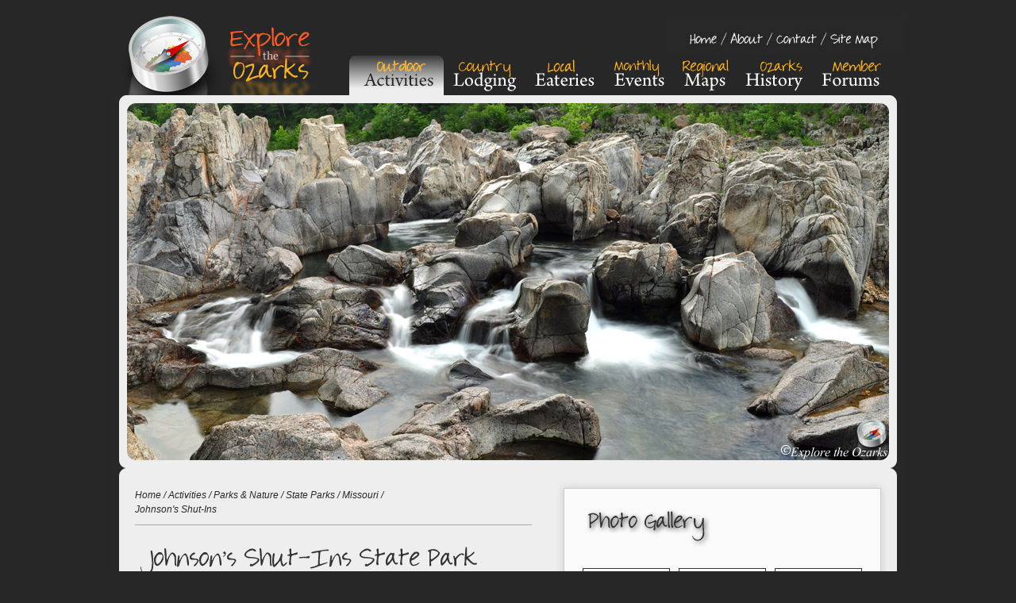

--- FILE ---
content_type: text/html
request_url: https://www.exploretheozarksonline.com/activities/parksnature/stateparks/missouri/johnsonshutins/index.html
body_size: 3693
content:
<!DOCTYPE html PUBLIC "-//W3C//DTD XHTML 1.0 Transitional//EN" "http://www.w3.org/TR/xhtml1/DTD/xhtml1-transitional.dtd">
<html xmlns="http://www.w3.org/1999/xhtml">
<head>
<title>Johnson's Shut-Ins State Park of Missouri | Explore the Ozarks</title>
<meta http-equiv="Content-Type" content="text/html; charset=utf-8" />
<script type="text/javascript" src="http://ajax.googleapis.com/ajax/libs/jquery/1.4/jquery.min.js"></script>
<script type="text/javascript" src="../../../../../style/js/fancybox/jquery.mousewheel-3.0.4.pack.js"></script>
<script type="text/javascript" src="../../../../../style/js/fancybox/jquery.fancybox-1.3.4.pack.js"></script>
<link rel="stylesheet" type="text/css" href="../../../../../style/js/fancybox/jquery.fancybox-1.3.4.css" media="screen" />
<link href="../../../../activities.css" rel="stylesheet" type="text/css" />
<script type="text/javascript">
		$(document).ready(function() {
			$("a[rel=gallery]").fancybox({
				'transitionIn'		: 'elastic',
				'transitionOut'		: 'elastic',
				'titlePosition' 	: 'inside',
				'titleFormat'		: function(title, currentArray, currentIndex, currentOpts) {
					return '<span id="fancybox-title-inside">Image ' + (currentIndex + 1) + ' / ' + currentArray.length + (title.length ? ' &nbsp;&nbsp;&nbsp;&nbsp; ' + title : '') + '</span>';
				}
			});
		});
</script>
<script type="text/javascript">

  var _gaq = _gaq || [];
  _gaq.push(['_setAccount', 'UA-10185989-4']);
  _gaq.push(['_trackPageview']);

  (function() {
    var ga = document.createElement('script'); ga.type = 'text/javascript'; ga.async = true;
    ga.src = ('https:' == document.location.protocol ? 'https://ssl' : 'http://www') + '.google-analytics.com/ga.js';
    var s = document.getElementsByTagName('script')[0]; s.parentNode.insertBefore(ga, s);
  })();

</script>
</head>
<body>
<div id="container">
   <div id="top">   
   </div>
   <div id="menu">
      <div id="logo">
         <a href="../../../../../index.html"><img src="../../../../../images/logo.jpg" /></a>      
      </div>
      <div id="links">
         <ul class="links">
            <li id="links1"><a href="../../../../../index.html" class="base"></a></li>
            <li id="links2"><a href="../../../../../about.html" class="base"></a></li>
            <li id="links3"><a href="../../../../../contact.html" class="base"></a></li>
            <li id="links4"><a href="../../../../../site_map.html" class="base"></a></li>
         </ul>
      </div>
      <ul class="top_lvl">
         <li id="menu1"><a href="../../../../index.html" class="current"></a>
            <ul>
               <li><a href="../../../../../lodging/campgrounds/index.html">Camping</a></li>
               <li><a href="../../../../hiking/index.html">Hiking</a></li>
               <li><a href="../../../../mountainbiking/index.html">Mountain Biking</a></li>
               <li><a href="../../../../horsebackriding/index.html">Horseback Riding</a></li>
               <li><a href="../../../../floating/index.html">Floating</a></li>
               <li><a href="../../../../swimmingholes/index.html">Swimming Holes</a></li>
               <li><a href="../../../../waterfalls/index.html">Waterfalls</a></li>
               <li><a href="../../../../springs/index.html">Springs</a></li>
               <li><a href="../../../../caves/index.html">Caves</a></li>
               <li><a href="../../../../lakesrivers/index.html">Lakes &amp; Rivers</a></li>
               <li><a href="../../../index.html">Parks &amp; Nature</a></li>
               <li><a href="../../../../../history/index.html">Museums &amp; Historic Sites</a></li>
               <li><a href="../../../../../events/index.html">Festivals &amp; Events</a></li>
               <li><a href="../../../../scenicdrives/index.html">Scenic Drives</a></li>
               <li><a href="../../../../motorcycle/index.html">Motorcycle Tours</a></li>
               <li><a href="../../../../offroad/index.html">Offroad/ATV</a></li>
            </ul>
         </li>
         <li id="menu2"><a href="../../../../../lodging/index.html" class="base"></a>
            <ul>
               <li><a href="../../../../../lodging/campgrounds/index.html">Campgrounds</a></li>
               <li><a href="../../../../../lodging/RVparks/index.html">RV Parks</a></li>
               <li><a href="../../../../../lodging/cabinscottages/index.html">Cabins/Cottages</a></li>
               <li><a href="../../../../../lodging/bedbreakfast/index.html">Bed &amp; Breakfast</a></li>
               <li><a href="../../../../../lodging/localmotels/index.html">Local Motels</a></li>
               <li><a href="../../../../../lodging/hotels/index.html">Hotels</a></li>
            </ul>
         </li>
         <li id="menu3"><a href="../../../../../eateries/index.html" class="base"></a>
            <ul>
               <li><a href="../../../../../eateries/american/index.html">American</a></li>
               <li><a href="../../../../../eateries/asian/index.html">Asian</a></li>
               <li><a href="../../../../../eateries/bbq/index.html">Bar-B-Que</a></li>
               <li><a href="../../../../../eateries/burger/index.html">Burgers/Sandwiches</a></li>
               <li><a href="../../../../../eateries/coffee/index.html">Coffee Houses</a></li>
               <li><a href="../../../../../eateries/downhome/index.html">Down Home Cooking</a></li>
               <li><a href="../../../../../eateries/finedining/index.html">Fine Dining</a></li>
               <li><a href="../../../../../eateries/icecream/index.html">Ice Cream/<br />Soda Fountains</a></li>
               <li><a href="../../../../../eateries/italian/index.html">Italian</a></li>
               <li><a href="../../../../../eateries/mexican/index.html">Mexican</a></li>
               <li><a href="../../../../../eateries/pizza/index.html">Pizza Parlors</a></li>
               <li><a href="../../../../../eateries/seafood/index.html">Seafood</a></li>
               <li><a href="../../../../../eateries/steakhouses/index.html">Steakhouses</a></li>
               <li><a href="../../../../../eateries/wateringholes/index.html">Watering Holes</a></li>
               <li><a href="../../../../../eateries/worldcuisine/index.html">World Cuisine</a></li>
            </ul>
         </li>
         <li id="menu4"><a href="../../../../../events/index.html" class="base"></a></li>
         <li id="menu5"><a href="../../../../../maps/index.html" class="base"></a></li>
         <li id="menu6"><a href="../../../../../history/index.html" class="base"></a></li>
         <li id="menu7"><a href="../../../../../forum/index.php" class="base"></a></li>
      </ul>
   </div>
   <div id="content">
      <div id="content_top"></div>
      <div id="header2">
         <img src="images/hdr_ShutIns.jpg" alt="Johnson's Shut-Ins State Parks" />
      </div>
      <div id="content_bottom"></div>
      <div id="content_top"></div>
      <div id="main_body">
         <div class="column4">
            <div id="fancybox_holder">
               <img src="../../../../../images/txt_PhotoGallery.jpg" />
               <p><a rel="gallery" href="images/pic_ShutIns01.jpg" title="Interpretive displays inside the Black River Center"><img src="images/thmb_ShutIns01.jpg" /></a>
               <a rel="gallery" href="images/pic_ShutIns02.jpg" title="Wildflowers along the Scour Trail"><img src="images/thmb_ShutIns02.jpg" /></a>
               <a rel="gallery" href="images/pic_ShutIns03.jpg" title="The scour channel"><img src="images/thmb_ShutIns03.jpg" /></a>
               <a rel="gallery" href="images/pic_ShutIns04.jpg" title="A lizard poses in the evening light"><img src="images/thmb_ShutIns04.jpg" /></a>
               <a rel="gallery" href="images/pic_ShutIns05.jpg" title="New benches along the Shut-Ins Trail"><img src="images/thmb_ShutIns05.jpg" /></a>
               <a rel="gallery" href="images/pic_ShutIns06.jpg" title="Swimmers enjoying the shut-ins area of the river"><img src="images/thmb_ShutIns06.jpg" /></a>
               <a rel="gallery" href="images/pic_ShutIns07.jpg" title="The Black River Center"><img src="images/thmb_ShutIns07.jpg" /></a>
               <a rel="gallery" href="images/pic_ShutIns08.jpg" title="Johnson's Shut-Ins"><img src="images/thmb_ShutIns08.jpg" /></a>
               <a rel="gallery" href="images/pic_ShutIns09.jpg" title="Johnson's Shut-Ins"><img src="images/thmb_ShutIns09.jpg" /></a>
               <a rel="gallery" href="images/pic_ShutIns10.jpg" title="Johnson's Shut-Ins"><img src="images/thmb_ShutIns10.jpg" /></a>
               <a rel="gallery" href="images/pic_ShutIns11.jpg" title="Deep pool just below the shut-ins"><img src="images/thmb_ShutIns11.jpg" /></a>
               <a rel="gallery" href="images/pic_ShutIns12.jpg" title="A new outdoor amphitheater"><img src="images/thmb_ShutIns12.jpg" /></a>
               <a rel="gallery" href="images/pic_ShutIns13.jpg" title="The equestrian campground area"><img src="images/thmb_ShutIns13.jpg" /></a>
               <a rel="gallery" href="images/pic_ShutIns14.jpg" title="A tent pad for walk-in campers"><img src="images/thmb_ShutIns14.jpg" /></a></p>
            </div>
            <div id="fancybox_holder">
               <img src="../../../../../images/txt_LocatorMap.jpg" />
               <iframe width="350" height="350" frameborder="0" scrolling="no" marginheight="0" marginwidth="0" src="http://maps.google.com/maps/ms?msa=0&amp;msid=205143638485742188942.0004b6434d5f9c2972208&amp;hl=en&amp;ie=UTF8&amp;t=p&amp;ll=37.625109,-90.77179&amp;spn=0.380687,0.480652&amp;z=10&amp;output=embed"></iframe><br /><small>View <a href="http://maps.google.com/maps/ms?msa=0&amp;msid=205143638485742188942.0004b6434d5f9c2972208&amp;hl=en&amp;ie=UTF8&amp;t=p&amp;ll=37.625109,-90.77179&amp;spn=0.380687,0.480652&amp;z=10&amp;source=embed" target="_blank" style="color:#0000FF;text-align:left">State Parks</a> in a larger map</small>
            </div>
         </div>
         <div class="column5">
            <p id="nav"><a href="../../../../../index.html">Home</a> / <a href="../../../../index.html">Activities</a> / <a href="../../../index.html">Parks &amp; Nature</a> / <a href="../../index.html">State Parks</a> / <a href="../index.html">Missouri</a> /<br />Johnson's Shut-Ins</p>
            <img src="images/txt_ShutIns.jpg" width="500" height="50" alt="Johnson's Shut-Ins State Park" />
            <p class="info"></p>
            <p class="info">The Basics</p>
            <p>Johnson's Shut-Ins State Park<br />
			   148 Taum Sauk Trail<br />
			   Middlebrook, MO 63656<br />
			   <br />
			   <b>Phone:</b> (573) 546-2450<br />
			   <b>Email:</b> <a href="mailto:moparks@dnr.mo.gov">moparks@dnr.mo.gov</a><br />
			   <br />
			   <b>Directions:</b> Johnson's Shut-Ins State Park is located 8 miles North of Lesterville, MO on State Route N in Reynolds County</p>
            <p class="info"></p>
            <p class="info">About Johnson's Shut-Ins</p>
            <span class="left"><img src="images/pic_BlackRiver.jpg" /></span>
            <p>Located on the East Fork of the Black River in Southeast Missouri, Johnson's Shut-Ins State Park features a naturally narrow canyon cut through hard rock, creating many small, narrow shoots, pools, and water slides. Known locally as a "shut in" because the river is shut into a narrow canyon, they have become the main feature and recreational use of the park. Many large rocks scattered along the river make it an enjoyable place to swim and play, but can be dangerous if the water is too high.</p>
			<p>Hit by a catastrophic flood in December of 2005, the park had been closed since then, finally to be re-opened in June of 2009. On December 14, 2005, the nearby Upper Reservoir of the Taum Sauk pumped storage plant, operated negligently by AmerenUE, overtopped its banks, causing a complete failure of a section of the northwest wall of the reservoir, sending over one billion gallons of water from atop Profitt Mountain into the valley below, which included the campground and day use area of the park.</p>
			<p>Restorations began almost immediately, and the park was partially re-opened for limited day use during the summers of 2007 and 2008. During June of 2009, the day-use area of the park, including the shut-ins, was officially re-opend to the public. A new campground, just down the road in the Goggins Mountain area of the park, opened for use in April of 2010. The new campground includes modern, semi-modern, and primitive sites, equestrian and walk-in sites, as well as camper cabins. A campground store is also located in the area, and offers many supplies plus free WiFi.</p>
            <p>Opened in May of 2010, the Black River Center, located in the day-use area of the park, features many different exhibits, meeting rooms, and a small retail area/gift shop.</p>
            <p class="info"></p>
            <p class="info">Features &amp; Facilities</p>
            <p>Black River Center | Park Office | Gift Shop | Park Store | Exhibits | Meeting Rooms | Observation Deck | Amphitheater | Pavilions | Picnic Area/Tables | Playground | Swimming Area | Cabins | Campground | Woodlot | Restrooms | Showers | Laundry | Dump Station</p>
            <p class="info"></p>
            <p class="info">Activities Available</p>
            <p><a href="camping.html">Camping</a> | <a href="trails.html">Hiking Trails</a> | <a href="trails.html#GogginsMountain">Equestrian Trails</a> | <a href="swimming.html">Swimming</a></p>
            <p class="info"></p>
            <p class="info">What's Nearby</p><br />
            <p><b><i>Parks &amp; Nature</i></b><br />
            <a href="http://mdc4.mdc.mo.gov/Applications/MOATLAS/AreaSummaryPage.aspx?txtAreaID=8212" target="_blank">Bootleg Access</a><br />
			<a href="../elephantrocks/index.html">Elephant Rocks State Park</a><br />
            <a href="http://mdc4.mdc.mo.gov/Applications/MOATLAS/AreaSummaryPage.aspx?txtAreaID=7602" target="_blank">Ketcherside Mountain Conservation Area</a><br />
            <a href="../../../nationalforests/marktwain/index.html">Mark Twain National Forest</a><br />
            <a href="http://mdc4.mdc.mo.gov/Applications/MOATLAS/AreaSummaryPage.aspx?txtAreaID=8210" target="_blank">Millstream Gardens Conservation Area</a><br />
            <a href="../stjoe/index.html">St. Joe State Park</a><br />
            <a href="../taumsauk/index.html">Taum Sauk Mountain State Park</a>
            <h4></h4>
			</p>
            <p><b><i>Trails</i></b><br />
			<a href="../elephantrocks/trails.html">Elephant Rocks State Park</a><br />
            <a href="../../../nationalforests/marktwain/trails.html">Mark Twain National Forest</a><br />
            <a href="../stjoe/trails.html">St. Joe State Park</a><br />
            <a href="../taumsauk/trails.html">Taum Sauk Mountain State Park</a>
            <h4></h4>
			</p>
			<p><b><i>Camping</i></b><br />
            <a href="../../../nationalforests/marktwain/campgrounds.html">Mark Twain National Forest</a><br />
            <a href="../stjoe/camping.html">St. Joe State Park</a><br />
			<a href="../taumsauk/camping.html">Taum Sauk Mountain State Park</a>
            <h4></h4>
			</p>
			<p><b><i>Lodging</i></b><br />
            <i></i>
            <h4></h4>
			</p>
			<p><b><i>Local Eateries</i></b><br />
            <i></i>
            <h4></h4>
			</p>
			<p><b><i>Gear &amp; Supplies</i></b><br />
            <i></i>
            <h4></h4>
			</p>
			<p><b><i>Other Attractions</i></b><br />
            <h4></h4>
			</p>
			<p><b><i>Towns &amp; Cities</i></b><br />
            <i></i>
            <h4></h4>
			</p>
         </div>
         
      </div>
      <div id="content_bottom"></div>
      <div id="footer">
         <a href="../../../../index.html">Outdoor Activities</a> | <a href="../../../../../lodging/index.html">Lodging</a> | <a href="../../../../../eateries/index.html">Local Eateries</a> | <a href="../../../../../events/index.html">Events</a> | <a href="../../../../../maps/index.html">Maps</a> | <a href="../../../../../history/index.html">Ozarks History</a> | <a href="../../../../../forum/index.php">Forums</a><br />
        Copyright ©  <a href="../../../../../about.html">Explore the Ozarks, LLC</a> | <a href="../../../../../disclaimer.html">Disclaimer</a>
      </div>
   </div>
</div>
</body>
</html>


--- FILE ---
content_type: text/css
request_url: https://www.exploretheozarksonline.com/activities/activities.css
body_size: 2063
content:
body {
	margin: 0px;
	padding: 0px;
	line-height: 1.5em;
	font-family: Verdana, Georgia, sans-serif;
	font-size: 10px;
	color: #333333;
	background: #272727;
}

@font-face {
	font-family: SociallyAwkward; scr: url('../style/fonts/socially-awkward.ttf');
}

a img {
	border: 0px;
}

p {
	margin: 10px 0px;
	font-size: 14px;
	text-align: justify;
	line-height: 1.3em;
}

ol {
    font-size: 19px;
}

ul {
	list-style-type: disc;
}

#container {
	margin: 10px auto;
	width: 1000px;
}

#nav {
	padding-bottom: 10px;
	margin-bottom: 20px;
	font-size: 1.2em;
	font-style: italic;
	color: #272727;
	border-bottom: 1px solid;
	border-color: #AAAAAA;
	line-height: 1.5em;
}

#nav a {
	text-decoration: none;
	color: #272727;
	font-style: italic;
	font-weight: normal;
}

#nav a:hover {
	color: #FF8900;
}

.info {
	padding: 10px;
	margin: 0px;
	font-size: 20px;
	font-style: italic;
	font-weight: normal;
	color: #990000;
	border-bottom: 1px solid;
	border-color: #666666;
}

/*.info a {
    color: #990000 !important;
}

.info a:hover {
    color: #ff8900 !important;
}*/

.list {
	font-size: 11px;
	font-style: italic;
	color: #660000;
}

.list li {
	padding: 5px 0px;
	margin: 0px;
	font-size: 12px;
	font-style: normal;
	color: #003399;
}

.list li a.faded {
    color:#999999;
}

.list li a.fadedsmall {
	color: #999999;
	font-size: smaller;
}

.list li a.fadedlink {
	color: #999999;
	font-size: smaller;
	text-decoration: none;
}

.list li a.fadedlinkred {
	color: #FF0000;
	font-size: smaller;
	text-decoration: underline;
}

.list li a.fadedlink:hover {
	color: #FF6600;
}

.list li a.fadedlinkred:hover {
	color: #999999;
}

.list b {
	color: #272727;
}

.list p.camp a {
	color: #990000;
}

.list p.camp a:hover {
	color: #FF6600;
}

.list2 {
	padding-top: 10px;
	font-size: 12px;
	font-style: italic;
	color: #660000;
}

.list2 li {
	padding: 0px;
	margin: 0px 10px 0px 0px;
	font-size: 13px;
	font-style: normal;
	color: #003399;
	line-height: 1.5em;
}

.list2 b {
	color: #272727;
}

.list li.indent {
	margin-left: 27px;
}

.trail {
	padding-top: 10px;
	font-size: 1.1em;
	font-style: italic;
	list-style-type: none;
	margin: 1% 0 1% -5%;
}

.trail li {
	padding: 0.5% 0 0 0;
	margin: 0 10% 0 0;
	font-size: 1.1em;
	font-style: normal;
	line-height: 1.5em;
}

.trail li a {
	font-weight: normal;
}

.camp {
	padding: 10px 30px;
	margin: 0px;
	font-size: 17px;
	font-style: italic;
	font-weight: normal;
	color: #990000;
	border-bottom: 1px solid;
	border-color: #666666;
}

h1 {
	font-family: SociallyAwkward;
	font-size: 3.5em;
	font-style: normal;
	color: #373737;
	padding: 0;
	margin: 28px 0px 0px 5px;
	text-shadow: 2px 2px rgba(187,187,187, 0.7);
}

h2 {
	font-family: SociallyAwkward;
	font-size: 2.0em;
	font-style: normal;
	color: #272727;
	padding: 0;
	margin: 12px 0 25px 0;
	text-shadow: 2px 2px rgba(187,187,187, 0.8);
}

h3 {
	font-family: SociallyAwkward;
	font-size: 2.5em;
	font-style: normal;
	color: #373737;
	padding: 0;
	margin: 10px 0px 5px 5px;
	text-shadow: 2px 2px rgba(187,187,187, 0.7);
}

h4 {
	font-family: SociallyAwkward;
	font-size: 3.5em;
	font-style: normal;
	color: #373737;
	padding: 0;
	margin: 28px 0px 0px 5px;
	text-shadow: 2px 2px rgba(187,187,187, 0.7);
	border-bottom: 1px solid;
	border-color: #272727;
}
/*
h4 {
	padding: 0px;
	margin: 0px 20px;
	font-size: 25px;
	font-weight: bold;
	color: #272727;
	border-bottom: 1px solid;
	border-color: #272727;
}
*/
h5 {
	padding-bottom: 5px;
	margin: 0px;
	font-size: 25px;
	font-weight: normal;
	line-height: 30px;
	color: #272727;
}

.left {
	padding: 15px 10px 5px 0px;
	margin: 0px;
	float: left;
}

.right {
	padding: 15px 0px 5px 10px;
	margin: 0px;
	float: right;
}

/************************************************** Top **************************************************/

#top {
    width: 1000px;
	height: 10px;
}

#menu {
    width: 1000px;
	height: 100px;
	padding: 0px 0px 0px 0px;
}

#logo {
	float: left;
	width: 300px;
	height: 100px;
	margin: 0px;
	padding: 0px;
}

#links {
	width: 350px;
	height: 50px;
	margin: 0px;
	float: right;
}

#links ul.links {
	width: 300px;
 	height: 50px;
	background: url(../style/images/links.jpg);
	margin: 0px 0px 0px 0px;
	padding: 0px 0px 0px 0px;
 	position: relative;	
	float: right;
}

#links ul.links li {
    margin: 0px;
	padding: 0px 0px 0px 0px;
	list-style: none;
	position: absolute;
	top: 0px;
	background: transparent; /* Need this for nav to work in Opera */
	height: 50px;
	display: block;
}

#links ul.links li a.base, #links ul.links li a.current {
	float: left;
	padding: 50px 0px 0px 0px;
	overflow: hidden;
	height: 0px !important;
	height /**/:50px; /* for IE5/Win only */
	width: 100%;
}

#links1 { left: 0; width: 71px;} /* Home */
#links2 { left: 71px; width: 58px; } /* About */
#links3 { left: 129px; width: 68px; } /* Contact */
#links4 { left: 197px; width: 103px; } /* Forums */

#links1 a.base:hover, #links1:hover a.base { background: url(../style/images/links.jpg) 0px -50px no-repeat;}
#links2 a.base:hover, #links2:hover a.base { background: url(../style/images/links.jpg) -71px -50px no-repeat;}
#links3 a.base:hover, #links3:hover a.base { background: url(../style/images/links.jpg) -129px -50px no-repeat;}
#links4 a.base:hover, #links4:hover a.base { background: url(../style/images/links.jpg) -197px -50px no-repeat;}

#links1 a.current { background: url(../style/images/links.jpg) 0px -100px no-repeat;}
#links2 a.current { background: url(../style/images/links.jpg) -71px -100px no-repeat;}
#links3 a.current { background: url(../style/images/links.jpg) -129px -100px no-repeat;}
#links4 a.current { background: url(../style/images/links.jpg) -197px -100px no-repeat;}

.top_lvl {
	width: 700px;
 	height: 50px;
	background: url(../style/images/nav.png);
	margin: 0px 0px 0px 0px;
	padding: 0px 0px 0px 0px;
 	position: relative;	
	float: right;
	z-index: 99;
}

.top_lvl a {
	display: block;
	text-align: left;
	text-decoration: none;
	font-size: 15px;
	float: left;
	padding: 0px 20px;
	color: #272727;
}

.top_lvl li {
	margin: 0px;
	padding: 0px;
	float: left;
	position: absolute;
	list-style: none;
	top: 0px;
	background: transparent; /* Need this for nav to work in Opera */
	display: block;
}

.top_lvl li a.base, .top_lvl li a.current {
	float: left;
	padding: 50px 0px 0px 0px;
	overflow: hidden;
	height: 0px !important;
	height /**/:50px; /* for IE5/Win only */
	width: 100%;
}

/* dropdown */
.top_lvl li:hover > ul {
	display: block;
}
/* level 2 list */
.top_lvl ul {
	display: none;
	margin: 0px;
	padding: 10px 0px 0px 0px;
	position: absolute;
	top: 50px;
	left: 0px;
	background: url(../style/images/transparent.png) repeat;
}

.top_lvl ul li {
	position: relative;
	padding: 5px 0px;
	width: 100%;
}

.top_lvl ul li:hover {
	background: #EEEEEE;
}

#menu1 { left: 0; width: 119px;} /* Activities */
#menu2 { left: 119px; width: 103px; } /* Lodging */
#menu3 { left: 222px; width: 100px; } /* Eateries */
#menu4 { left: 322px; width: 88px; } /* Events */
#menu5 { left: 410px; width: 77px; } /* Maps */
#menu6 { left: 487px; width: 96px; } /* History */
#menu7 { left: 583px; width: 102px; } /* Forums */

#menu1 a.base:hover, #menu1:hover a.base, #menu1 a.current { background: url(../style/images/nav.png) 0px -50px no-repeat;}
#menu2 a.base:hover, #menu2:hover a.base, #menu2 a.current { background: url(../style/images/nav.png) -119px -50px no-repeat;}
#menu3 a.base:hover, #menu3:hover a.base, #menu3 a.current { background: url(../style/images/nav.png) -222px -50px no-repeat;}
#menu4 a.base:hover, #menu4:hover a.base, #menu4 a.current { background: url(../style/images/nav.png) -322px -50px no-repeat;}
#menu5 a.base:hover, #menu5:hover a.base, #menu5 a.current { background: url(../style/images/nav.png) -410px -50px no-repeat;}
#menu6 a.base:hover, #menu6:hover a.base, #menu6 a.current { background: url(../style/images/nav.png) -487px -50px no-repeat;}
#menu7 a.base:hover, #menu7:hover a.base, #menu7 a.current { background: url(../style/images/nav.png) -583px -50px no-repeat;}

#menu1 ul { width: 160px;}
#menu2 ul { width: 150px;}
#menu3 ul { width: 175px;}
#menu4 ul { width: 88px;}
#menu5 ul { width: 77px;}
#menu6 ul { width: 96px;}

/************************************************** Header **************************************************/

#content {
	width: 1000px;
	padding: 0px;
	margin: 0px auto;
}

#content_top {
    width: 1000px;
	height: 10px;
	background: url(../style/images/frame_top.jpg) no-repeat;
}

#header2 {
    width: 1000px;
	height: auto;
	overflow: hidden;
	padding: 0px 20px;
	margin: 0px;
	background: url(../style/images/frame_center.jpg) repeat-y;
}

/************************************************** Main Body **************************************************/

#main_body {
	width: 980px;
	height: auto;
	overflow: hidden;
	padding: 5px 10px;
	background: url(../style/images/frame_center.jpg) repeat-y;
}

.column1 {
    float: right;
	width: 500px;
	height: auto;
	padding: 20px;
}

.column1ad {
	width: 500px;
	height: 100px;
	margin: 30px 0px;
}

.column2 {
    float: left;
    width: 400px;
    height: auto;
	overflow: hidden;
	padding: 0px 20px;
}

.column2 a {
	text-decoration: none;
	color: #272727;
	font-style: italic;
}

.column2 a:hover {
	text-decoration: none;
	color: #ff8900;
}

.column3 {
	float: left;
	width: 400px;
	height: auto;
	overflow: hidden;
	padding: 10px 20px;
}

.column3 a {
	text-decoration: none;
	color: #272727;
	font-style: italic;
}

.column3 a:hover {
	text-decoration: none;
	color: #ff8900;
}

.column4 {
    float: right;
	width: 400px;
	height: auto;
	padding: 10px 20px;
}

.column5 {
    float: left;
	width: 500px;
	height: auto;
	overflow: hidden;
	padding: 0px 20px;
}

.column5 a {
	text-decoration: none;
	font-style: italic;
	font-weight: bold;
	color: #FF5B24;
	font-style: italic;
}

.column5 a:hover {
	text-decoration: none;
	color: #272727;
}

.column6 {
    float: left;
	width: 900px;
	height: auto;
	padding: 10px 40px;
}

#datatables_holder {
	width: 980px;
	height: auto;
	overflow: hidden;
	padding: 5px 10px;
	background: url(../style/images/frame_center.jpg) repeat-y;
}

/************************************************** Bottom **************************************************/

#content_middle {
    width: 1000px;
	height: 20px;
	background: url(../style/images/frame_middle.jpg) no-repeat;
}

#content_bottom {
    width: 1000px;
	height: 10px;
	background: url(../style/images/frame_bottom.jpg) no-repeat;
}

#footer {
	padding-top: 15px;
	text-align: center;
	width: 1000px;
	height: 55px;
	color: #ffb21e;
	line-height: 24px;
}

#footer a {
	color: #EEEEEE;
	text-decoration: none;
	padding: 0px 2px;
}

#footer a:hover {
	text-decoration: underline;
}

/************************************************** Fancybox **************************************************/

#fancybox_holder {
	width: 358px;
	margin-bottom: 20px;
	padding: 20px;
	border: solid 1px #cbcbcb;
	background: #fafafa;
	-moz-box-shadow: 0px 0px 10px #cbcbcb;
	-webkit-box-shadow: 0px 0px 10px #cbcbcb;
}

#fancybox_holder img {
    padding: 5px 3px 10px 3px;
}

#fancybox_holder p {
	font-size: .85em;
	color: #222;
}

#fancybox_holder a {
	color: #009;
	text-decoration: none;
}

#fancybox_holder a:hover {
	text-decoration: underline;
}

#fancybox_holder ul {
	margin-left: -20px;
	list-style-type: none;
}

.fancylink {
	font-style: normal;
	font-family: SociallyAwkward;
	font-size: 1.2em;
	text-decoration: none;
	color: #272727;
	margin: 0 0.7em;
}

.fancylink:hover {
	text-decoration: underline;
	color: #FF5B24;
}

/************************************************* Accordion ***************************************************/

fieldset { 
    padding: 0px;
	border: none;
}

.basic  {
	width: 500px;
	height: auto;
	font-family: verdana;
	overflow: visible;
}

.basic a.header {
	display: block;
	padding: 5px 0px 7px 7px;
	margin-top: 0;
	text-decoration: none;
	font-weight: normal;
	font-family: Georgia, "Times New Roman", Times, serif;
	font-size: 15px;
	color: #EEEEEE;
	background-color: #333;
	border-top: 1px solid #EEEEEE;
	border-bottom: 1px solid #999;
}

.basic a.header:hover {
	color: #F90;
}

.basic p {
	margin: 0px 0px 10px 0px;
	border: none;
	text-decoration: none;
	font-size: 12px;
	padding: 10px;
}

.wallpaper {
	height: 550px;
}

.wallpaper img {
	margin-top: 5px;
}